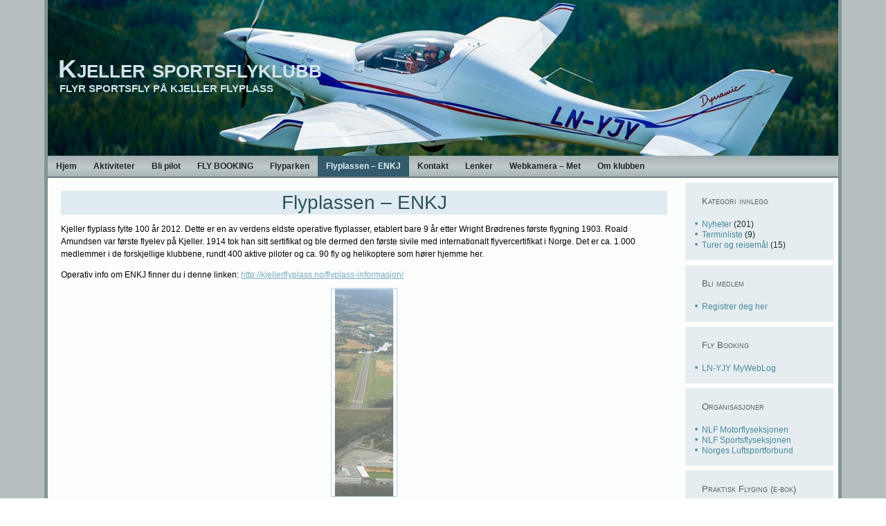

--- FILE ---
content_type: text/html; charset=UTF-8
request_url: http://kjellersportsflyklubb.no/flyplassen/
body_size: 7830
content:
<!DOCTYPE html>
<html dir="ltr" lang="nb-NO" prefix="og: https://ogp.me/ns#">
<head>
<meta charset="UTF-8" />
<!-- Created by Artisteer v4.3.0.60745 -->
<meta name="viewport" content="initial-scale = 1.0, maximum-scale = 1.0, user-scalable = no, width = device-width" />
<!--[if lt IE 9]><script src="/html5.js"></script><![endif]-->

<link rel="stylesheet" href="http://kjellersportsflyklubb.no/wordpress/wp-content/themes/KjellerSportsflyklubb_3/style.css" media="screen" />
<link rel="pingback" href="http://kjellersportsflyklubb.no/wordpress/xmlrpc.php" />
<title>Flyplassen – ENKJ | Kjeller sportsflyklubb</title>
<style type='text/css'>
					.no-break br {
						display: none !important;
					}
			</style>	<style>img:is([sizes="auto" i], [sizes^="auto," i]) { contain-intrinsic-size: 3000px 1500px }</style>
	
		<!-- All in One SEO 4.9.3 - aioseo.com -->
	<meta name="description" content="Kjeller flyplass fylte 100 år 2012. Dette er en av verdens eldste operative flyplasser, etablert bare 9 år etter Wright Brødrenes første flygning 1903. Roald Amundsen var første flyelev på Kjeller. 1914 tok han sitt sertifikat og ble dermed den første sivile med internationalt flyvercertifikat i Norge. Det er ca. 1.000 medlemmer i de forskjellige klubbene," />
	<meta name="robots" content="max-image-preview:large" />
	<link rel="canonical" href="http://kjellersportsflyklubb.no/flyplassen/" />
	<meta name="generator" content="All in One SEO (AIOSEO) 4.9.3" />
		<meta property="og:locale" content="nb_NO" />
		<meta property="og:site_name" content="Kjeller sportsflyklubb | Flyr sportsfly på Kjeller flyplass" />
		<meta property="og:type" content="article" />
		<meta property="og:title" content="Flyplassen – ENKJ | Kjeller sportsflyklubb" />
		<meta property="og:description" content="Kjeller flyplass fylte 100 år 2012. Dette er en av verdens eldste operative flyplasser, etablert bare 9 år etter Wright Brødrenes første flygning 1903. Roald Amundsen var første flyelev på Kjeller. 1914 tok han sitt sertifikat og ble dermed den første sivile med internationalt flyvercertifikat i Norge. Det er ca. 1.000 medlemmer i de forskjellige klubbene," />
		<meta property="og:url" content="http://kjellersportsflyklubb.no/flyplassen/" />
		<meta property="article:published_time" content="2010-11-21T21:10:42+00:00" />
		<meta property="article:modified_time" content="2021-03-31T12:21:04+00:00" />
		<meta name="twitter:card" content="summary" />
		<meta name="twitter:title" content="Flyplassen – ENKJ | Kjeller sportsflyklubb" />
		<meta name="twitter:description" content="Kjeller flyplass fylte 100 år 2012. Dette er en av verdens eldste operative flyplasser, etablert bare 9 år etter Wright Brødrenes første flygning 1903. Roald Amundsen var første flyelev på Kjeller. 1914 tok han sitt sertifikat og ble dermed den første sivile med internationalt flyvercertifikat i Norge. Det er ca. 1.000 medlemmer i de forskjellige klubbene," />
		<script type="application/ld+json" class="aioseo-schema">
			{"@context":"https:\/\/schema.org","@graph":[{"@type":"BreadcrumbList","@id":"http:\/\/kjellersportsflyklubb.no\/flyplassen\/#breadcrumblist","itemListElement":[{"@type":"ListItem","@id":"http:\/\/kjellersportsflyklubb.no#listItem","position":1,"name":"Home","item":"http:\/\/kjellersportsflyklubb.no","nextItem":{"@type":"ListItem","@id":"http:\/\/kjellersportsflyklubb.no\/flyplassen\/#listItem","name":"Flyplassen &#8211; ENKJ"}},{"@type":"ListItem","@id":"http:\/\/kjellersportsflyklubb.no\/flyplassen\/#listItem","position":2,"name":"Flyplassen &#8211; ENKJ","previousItem":{"@type":"ListItem","@id":"http:\/\/kjellersportsflyklubb.no#listItem","name":"Home"}}]},{"@type":"Organization","@id":"http:\/\/kjellersportsflyklubb.no\/#organization","name":"Kjeller sportsflyklubb","description":"Flyr sportsfly p\u00e5 Kjeller flyplass","url":"http:\/\/kjellersportsflyklubb.no\/"},{"@type":"WebPage","@id":"http:\/\/kjellersportsflyklubb.no\/flyplassen\/#webpage","url":"http:\/\/kjellersportsflyklubb.no\/flyplassen\/","name":"Flyplassen \u2013 ENKJ | Kjeller sportsflyklubb","description":"Kjeller flyplass fylte 100 \u00e5r 2012. Dette er en av verdens eldste operative flyplasser, etablert bare 9 \u00e5r etter Wright Br\u00f8drenes f\u00f8rste flygning 1903. Roald Amundsen var f\u00f8rste flyelev p\u00e5 Kjeller. 1914 tok han sitt sertifikat og ble dermed den f\u00f8rste sivile med internationalt flyvercertifikat i Norge. Det er ca. 1.000 medlemmer i de forskjellige klubbene,","inLanguage":"nb-NO","isPartOf":{"@id":"http:\/\/kjellersportsflyklubb.no\/#website"},"breadcrumb":{"@id":"http:\/\/kjellersportsflyklubb.no\/flyplassen\/#breadcrumblist"},"datePublished":"2010-11-21T22:10:42+01:00","dateModified":"2021-03-31T13:21:04+01:00"},{"@type":"WebSite","@id":"http:\/\/kjellersportsflyklubb.no\/#website","url":"http:\/\/kjellersportsflyklubb.no\/","name":"Kjeller sportsflyklubb","description":"Flyr sportsfly p\u00e5 Kjeller flyplass","inLanguage":"nb-NO","publisher":{"@id":"http:\/\/kjellersportsflyklubb.no\/#organization"}}]}
		</script>
		<!-- All in One SEO -->

<link rel="alternate" type="application/rss+xml" title="Kjeller sportsflyklubb &raquo; strøm" href="http://kjellersportsflyklubb.no/feed/" />
<link rel="alternate" type="application/rss+xml" title="Kjeller sportsflyklubb &raquo; kommentarstrøm" href="http://kjellersportsflyklubb.no/comments/feed/" />
<script type="text/javascript">
/* <![CDATA[ */
window._wpemojiSettings = {"baseUrl":"https:\/\/s.w.org\/images\/core\/emoji\/15.0.3\/72x72\/","ext":".png","svgUrl":"https:\/\/s.w.org\/images\/core\/emoji\/15.0.3\/svg\/","svgExt":".svg","source":{"concatemoji":"http:\/\/kjellersportsflyklubb.no\/wordpress\/wp-includes\/js\/wp-emoji-release.min.js?ver=6.7.4"}};
/*! This file is auto-generated */
!function(i,n){var o,s,e;function c(e){try{var t={supportTests:e,timestamp:(new Date).valueOf()};sessionStorage.setItem(o,JSON.stringify(t))}catch(e){}}function p(e,t,n){e.clearRect(0,0,e.canvas.width,e.canvas.height),e.fillText(t,0,0);var t=new Uint32Array(e.getImageData(0,0,e.canvas.width,e.canvas.height).data),r=(e.clearRect(0,0,e.canvas.width,e.canvas.height),e.fillText(n,0,0),new Uint32Array(e.getImageData(0,0,e.canvas.width,e.canvas.height).data));return t.every(function(e,t){return e===r[t]})}function u(e,t,n){switch(t){case"flag":return n(e,"\ud83c\udff3\ufe0f\u200d\u26a7\ufe0f","\ud83c\udff3\ufe0f\u200b\u26a7\ufe0f")?!1:!n(e,"\ud83c\uddfa\ud83c\uddf3","\ud83c\uddfa\u200b\ud83c\uddf3")&&!n(e,"\ud83c\udff4\udb40\udc67\udb40\udc62\udb40\udc65\udb40\udc6e\udb40\udc67\udb40\udc7f","\ud83c\udff4\u200b\udb40\udc67\u200b\udb40\udc62\u200b\udb40\udc65\u200b\udb40\udc6e\u200b\udb40\udc67\u200b\udb40\udc7f");case"emoji":return!n(e,"\ud83d\udc26\u200d\u2b1b","\ud83d\udc26\u200b\u2b1b")}return!1}function f(e,t,n){var r="undefined"!=typeof WorkerGlobalScope&&self instanceof WorkerGlobalScope?new OffscreenCanvas(300,150):i.createElement("canvas"),a=r.getContext("2d",{willReadFrequently:!0}),o=(a.textBaseline="top",a.font="600 32px Arial",{});return e.forEach(function(e){o[e]=t(a,e,n)}),o}function t(e){var t=i.createElement("script");t.src=e,t.defer=!0,i.head.appendChild(t)}"undefined"!=typeof Promise&&(o="wpEmojiSettingsSupports",s=["flag","emoji"],n.supports={everything:!0,everythingExceptFlag:!0},e=new Promise(function(e){i.addEventListener("DOMContentLoaded",e,{once:!0})}),new Promise(function(t){var n=function(){try{var e=JSON.parse(sessionStorage.getItem(o));if("object"==typeof e&&"number"==typeof e.timestamp&&(new Date).valueOf()<e.timestamp+604800&&"object"==typeof e.supportTests)return e.supportTests}catch(e){}return null}();if(!n){if("undefined"!=typeof Worker&&"undefined"!=typeof OffscreenCanvas&&"undefined"!=typeof URL&&URL.createObjectURL&&"undefined"!=typeof Blob)try{var e="postMessage("+f.toString()+"("+[JSON.stringify(s),u.toString(),p.toString()].join(",")+"));",r=new Blob([e],{type:"text/javascript"}),a=new Worker(URL.createObjectURL(r),{name:"wpTestEmojiSupports"});return void(a.onmessage=function(e){c(n=e.data),a.terminate(),t(n)})}catch(e){}c(n=f(s,u,p))}t(n)}).then(function(e){for(var t in e)n.supports[t]=e[t],n.supports.everything=n.supports.everything&&n.supports[t],"flag"!==t&&(n.supports.everythingExceptFlag=n.supports.everythingExceptFlag&&n.supports[t]);n.supports.everythingExceptFlag=n.supports.everythingExceptFlag&&!n.supports.flag,n.DOMReady=!1,n.readyCallback=function(){n.DOMReady=!0}}).then(function(){return e}).then(function(){var e;n.supports.everything||(n.readyCallback(),(e=n.source||{}).concatemoji?t(e.concatemoji):e.wpemoji&&e.twemoji&&(t(e.twemoji),t(e.wpemoji)))}))}((window,document),window._wpemojiSettings);
/* ]]> */
</script>
<style id='wp-emoji-styles-inline-css' type='text/css'>

	img.wp-smiley, img.emoji {
		display: inline !important;
		border: none !important;
		box-shadow: none !important;
		height: 1em !important;
		width: 1em !important;
		margin: 0 0.07em !important;
		vertical-align: -0.1em !important;
		background: none !important;
		padding: 0 !important;
	}
</style>
<link rel='stylesheet' id='wp-block-library-css' href='http://kjellersportsflyklubb.no/wordpress/wp-includes/css/dist/block-library/style.min.css?ver=6.7.4' type='text/css' media='all' />
<link rel='stylesheet' id='aioseo/css/src/vue/standalone/blocks/table-of-contents/global.scss-css' href='http://kjellersportsflyklubb.no/wordpress/wp-content/plugins/all-in-one-seo-pack/dist/Lite/assets/css/table-of-contents/global.e90f6d47.css?ver=4.9.3' type='text/css' media='all' />
<style id='classic-theme-styles-inline-css' type='text/css'>
/*! This file is auto-generated */
.wp-block-button__link{color:#fff;background-color:#32373c;border-radius:9999px;box-shadow:none;text-decoration:none;padding:calc(.667em + 2px) calc(1.333em + 2px);font-size:1.125em}.wp-block-file__button{background:#32373c;color:#fff;text-decoration:none}
</style>
<style id='global-styles-inline-css' type='text/css'>
:root{--wp--preset--aspect-ratio--square: 1;--wp--preset--aspect-ratio--4-3: 4/3;--wp--preset--aspect-ratio--3-4: 3/4;--wp--preset--aspect-ratio--3-2: 3/2;--wp--preset--aspect-ratio--2-3: 2/3;--wp--preset--aspect-ratio--16-9: 16/9;--wp--preset--aspect-ratio--9-16: 9/16;--wp--preset--color--black: #000000;--wp--preset--color--cyan-bluish-gray: #abb8c3;--wp--preset--color--white: #ffffff;--wp--preset--color--pale-pink: #f78da7;--wp--preset--color--vivid-red: #cf2e2e;--wp--preset--color--luminous-vivid-orange: #ff6900;--wp--preset--color--luminous-vivid-amber: #fcb900;--wp--preset--color--light-green-cyan: #7bdcb5;--wp--preset--color--vivid-green-cyan: #00d084;--wp--preset--color--pale-cyan-blue: #8ed1fc;--wp--preset--color--vivid-cyan-blue: #0693e3;--wp--preset--color--vivid-purple: #9b51e0;--wp--preset--gradient--vivid-cyan-blue-to-vivid-purple: linear-gradient(135deg,rgba(6,147,227,1) 0%,rgb(155,81,224) 100%);--wp--preset--gradient--light-green-cyan-to-vivid-green-cyan: linear-gradient(135deg,rgb(122,220,180) 0%,rgb(0,208,130) 100%);--wp--preset--gradient--luminous-vivid-amber-to-luminous-vivid-orange: linear-gradient(135deg,rgba(252,185,0,1) 0%,rgba(255,105,0,1) 100%);--wp--preset--gradient--luminous-vivid-orange-to-vivid-red: linear-gradient(135deg,rgba(255,105,0,1) 0%,rgb(207,46,46) 100%);--wp--preset--gradient--very-light-gray-to-cyan-bluish-gray: linear-gradient(135deg,rgb(238,238,238) 0%,rgb(169,184,195) 100%);--wp--preset--gradient--cool-to-warm-spectrum: linear-gradient(135deg,rgb(74,234,220) 0%,rgb(151,120,209) 20%,rgb(207,42,186) 40%,rgb(238,44,130) 60%,rgb(251,105,98) 80%,rgb(254,248,76) 100%);--wp--preset--gradient--blush-light-purple: linear-gradient(135deg,rgb(255,206,236) 0%,rgb(152,150,240) 100%);--wp--preset--gradient--blush-bordeaux: linear-gradient(135deg,rgb(254,205,165) 0%,rgb(254,45,45) 50%,rgb(107,0,62) 100%);--wp--preset--gradient--luminous-dusk: linear-gradient(135deg,rgb(255,203,112) 0%,rgb(199,81,192) 50%,rgb(65,88,208) 100%);--wp--preset--gradient--pale-ocean: linear-gradient(135deg,rgb(255,245,203) 0%,rgb(182,227,212) 50%,rgb(51,167,181) 100%);--wp--preset--gradient--electric-grass: linear-gradient(135deg,rgb(202,248,128) 0%,rgb(113,206,126) 100%);--wp--preset--gradient--midnight: linear-gradient(135deg,rgb(2,3,129) 0%,rgb(40,116,252) 100%);--wp--preset--font-size--small: 13px;--wp--preset--font-size--medium: 20px;--wp--preset--font-size--large: 36px;--wp--preset--font-size--x-large: 42px;--wp--preset--spacing--20: 0.44rem;--wp--preset--spacing--30: 0.67rem;--wp--preset--spacing--40: 1rem;--wp--preset--spacing--50: 1.5rem;--wp--preset--spacing--60: 2.25rem;--wp--preset--spacing--70: 3.38rem;--wp--preset--spacing--80: 5.06rem;--wp--preset--shadow--natural: 6px 6px 9px rgba(0, 0, 0, 0.2);--wp--preset--shadow--deep: 12px 12px 50px rgba(0, 0, 0, 0.4);--wp--preset--shadow--sharp: 6px 6px 0px rgba(0, 0, 0, 0.2);--wp--preset--shadow--outlined: 6px 6px 0px -3px rgba(255, 255, 255, 1), 6px 6px rgba(0, 0, 0, 1);--wp--preset--shadow--crisp: 6px 6px 0px rgba(0, 0, 0, 1);}:where(.is-layout-flex){gap: 0.5em;}:where(.is-layout-grid){gap: 0.5em;}body .is-layout-flex{display: flex;}.is-layout-flex{flex-wrap: wrap;align-items: center;}.is-layout-flex > :is(*, div){margin: 0;}body .is-layout-grid{display: grid;}.is-layout-grid > :is(*, div){margin: 0;}:where(.wp-block-columns.is-layout-flex){gap: 2em;}:where(.wp-block-columns.is-layout-grid){gap: 2em;}:where(.wp-block-post-template.is-layout-flex){gap: 1.25em;}:where(.wp-block-post-template.is-layout-grid){gap: 1.25em;}.has-black-color{color: var(--wp--preset--color--black) !important;}.has-cyan-bluish-gray-color{color: var(--wp--preset--color--cyan-bluish-gray) !important;}.has-white-color{color: var(--wp--preset--color--white) !important;}.has-pale-pink-color{color: var(--wp--preset--color--pale-pink) !important;}.has-vivid-red-color{color: var(--wp--preset--color--vivid-red) !important;}.has-luminous-vivid-orange-color{color: var(--wp--preset--color--luminous-vivid-orange) !important;}.has-luminous-vivid-amber-color{color: var(--wp--preset--color--luminous-vivid-amber) !important;}.has-light-green-cyan-color{color: var(--wp--preset--color--light-green-cyan) !important;}.has-vivid-green-cyan-color{color: var(--wp--preset--color--vivid-green-cyan) !important;}.has-pale-cyan-blue-color{color: var(--wp--preset--color--pale-cyan-blue) !important;}.has-vivid-cyan-blue-color{color: var(--wp--preset--color--vivid-cyan-blue) !important;}.has-vivid-purple-color{color: var(--wp--preset--color--vivid-purple) !important;}.has-black-background-color{background-color: var(--wp--preset--color--black) !important;}.has-cyan-bluish-gray-background-color{background-color: var(--wp--preset--color--cyan-bluish-gray) !important;}.has-white-background-color{background-color: var(--wp--preset--color--white) !important;}.has-pale-pink-background-color{background-color: var(--wp--preset--color--pale-pink) !important;}.has-vivid-red-background-color{background-color: var(--wp--preset--color--vivid-red) !important;}.has-luminous-vivid-orange-background-color{background-color: var(--wp--preset--color--luminous-vivid-orange) !important;}.has-luminous-vivid-amber-background-color{background-color: var(--wp--preset--color--luminous-vivid-amber) !important;}.has-light-green-cyan-background-color{background-color: var(--wp--preset--color--light-green-cyan) !important;}.has-vivid-green-cyan-background-color{background-color: var(--wp--preset--color--vivid-green-cyan) !important;}.has-pale-cyan-blue-background-color{background-color: var(--wp--preset--color--pale-cyan-blue) !important;}.has-vivid-cyan-blue-background-color{background-color: var(--wp--preset--color--vivid-cyan-blue) !important;}.has-vivid-purple-background-color{background-color: var(--wp--preset--color--vivid-purple) !important;}.has-black-border-color{border-color: var(--wp--preset--color--black) !important;}.has-cyan-bluish-gray-border-color{border-color: var(--wp--preset--color--cyan-bluish-gray) !important;}.has-white-border-color{border-color: var(--wp--preset--color--white) !important;}.has-pale-pink-border-color{border-color: var(--wp--preset--color--pale-pink) !important;}.has-vivid-red-border-color{border-color: var(--wp--preset--color--vivid-red) !important;}.has-luminous-vivid-orange-border-color{border-color: var(--wp--preset--color--luminous-vivid-orange) !important;}.has-luminous-vivid-amber-border-color{border-color: var(--wp--preset--color--luminous-vivid-amber) !important;}.has-light-green-cyan-border-color{border-color: var(--wp--preset--color--light-green-cyan) !important;}.has-vivid-green-cyan-border-color{border-color: var(--wp--preset--color--vivid-green-cyan) !important;}.has-pale-cyan-blue-border-color{border-color: var(--wp--preset--color--pale-cyan-blue) !important;}.has-vivid-cyan-blue-border-color{border-color: var(--wp--preset--color--vivid-cyan-blue) !important;}.has-vivid-purple-border-color{border-color: var(--wp--preset--color--vivid-purple) !important;}.has-vivid-cyan-blue-to-vivid-purple-gradient-background{background: var(--wp--preset--gradient--vivid-cyan-blue-to-vivid-purple) !important;}.has-light-green-cyan-to-vivid-green-cyan-gradient-background{background: var(--wp--preset--gradient--light-green-cyan-to-vivid-green-cyan) !important;}.has-luminous-vivid-amber-to-luminous-vivid-orange-gradient-background{background: var(--wp--preset--gradient--luminous-vivid-amber-to-luminous-vivid-orange) !important;}.has-luminous-vivid-orange-to-vivid-red-gradient-background{background: var(--wp--preset--gradient--luminous-vivid-orange-to-vivid-red) !important;}.has-very-light-gray-to-cyan-bluish-gray-gradient-background{background: var(--wp--preset--gradient--very-light-gray-to-cyan-bluish-gray) !important;}.has-cool-to-warm-spectrum-gradient-background{background: var(--wp--preset--gradient--cool-to-warm-spectrum) !important;}.has-blush-light-purple-gradient-background{background: var(--wp--preset--gradient--blush-light-purple) !important;}.has-blush-bordeaux-gradient-background{background: var(--wp--preset--gradient--blush-bordeaux) !important;}.has-luminous-dusk-gradient-background{background: var(--wp--preset--gradient--luminous-dusk) !important;}.has-pale-ocean-gradient-background{background: var(--wp--preset--gradient--pale-ocean) !important;}.has-electric-grass-gradient-background{background: var(--wp--preset--gradient--electric-grass) !important;}.has-midnight-gradient-background{background: var(--wp--preset--gradient--midnight) !important;}.has-small-font-size{font-size: var(--wp--preset--font-size--small) !important;}.has-medium-font-size{font-size: var(--wp--preset--font-size--medium) !important;}.has-large-font-size{font-size: var(--wp--preset--font-size--large) !important;}.has-x-large-font-size{font-size: var(--wp--preset--font-size--x-large) !important;}
:where(.wp-block-post-template.is-layout-flex){gap: 1.25em;}:where(.wp-block-post-template.is-layout-grid){gap: 1.25em;}
:where(.wp-block-columns.is-layout-flex){gap: 2em;}:where(.wp-block-columns.is-layout-grid){gap: 2em;}
:root :where(.wp-block-pullquote){font-size: 1.5em;line-height: 1.6;}
</style>
<link rel='stylesheet' id='contact-form-7-css' href='http://kjellersportsflyklubb.no/wordpress/wp-content/plugins/contact-form-7/includes/css/styles.css?ver=6.1.4' type='text/css' media='all' />
<!--[if lte IE 7]>
<link rel='stylesheet' id='style.ie7.css-css' href='http://kjellersportsflyklubb.no/wordpress/wp-content/themes/KjellerSportsflyklubb_3/style.ie7.css?ver=6.7.4' type='text/css' media='screen' />
<![endif]-->
<link rel='stylesheet' id='style.responsive.css-css' href='http://kjellersportsflyklubb.no/wordpress/wp-content/themes/KjellerSportsflyklubb_3/style.responsive.css?ver=6.7.4' type='text/css' media='all' />
<script type="text/javascript" src="http://kjellersportsflyklubb.no/wordpress/wp-content/themes/KjellerSportsflyklubb_3/jquery.js?ver=6.7.4" id="jquery-js"></script>
<script type="text/javascript" src="http://kjellersportsflyklubb.no/wordpress/wp-content/themes/KjellerSportsflyklubb_3/jquery-migrate-1.1.1.js?ver=6.7.4" id="jquery_migrate-js"></script>
<script type="text/javascript" src="http://kjellersportsflyklubb.no/wordpress/wp-content/themes/KjellerSportsflyklubb_3/script.js?ver=6.7.4" id="script.js-js"></script>
<script type="text/javascript" src="http://kjellersportsflyklubb.no/wordpress/wp-content/themes/KjellerSportsflyklubb_3/script.responsive.js?ver=6.7.4" id="script.responsive.js-js"></script>
<link rel="https://api.w.org/" href="http://kjellersportsflyklubb.no/wp-json/" /><link rel="alternate" title="JSON" type="application/json" href="http://kjellersportsflyklubb.no/wp-json/wp/v2/pages/10" /><link rel="EditURI" type="application/rsd+xml" title="RSD" href="http://kjellersportsflyklubb.no/wordpress/xmlrpc.php?rsd" />
<link rel='shortlink' href='http://kjellersportsflyklubb.no/?p=10' />
<link rel="alternate" title="oEmbed (JSON)" type="application/json+oembed" href="http://kjellersportsflyklubb.no/wp-json/oembed/1.0/embed?url=http%3A%2F%2Fkjellersportsflyklubb.no%2Fflyplassen%2F" />
<link rel="alternate" title="oEmbed (XML)" type="text/xml+oembed" href="http://kjellersportsflyklubb.no/wp-json/oembed/1.0/embed?url=http%3A%2F%2Fkjellersportsflyklubb.no%2Fflyplassen%2F&#038;format=xml" />
<script charset="utf-8" type="text/javascript" src="http://w.sharethis.com/button/buttons.js"></script><script type="text/javascript">stLight.options({publisher:'wp.4e4db894-b8e2-4867-9bec-71abb6376ce7'});var st_type='wordpress3.0.1';</script><link rel="shortcut icon" href="http://kjellersportsflyklubb.no/wordpress/wp-content/uploads/2010/11/favicon2.ico" type="image/x-icon" /><!-- Favi --><link id='MediaRSS' rel='alternate' type='application/rss+xml' title='NextGEN Gallery RSS Feed' href='http://kjellersportsflyklubb.no/wordpress/wp-content/plugins/nextgen-gallery/src/Legacy/xml/media-rss.php' />



<link rel='home' href='http://kjellersportsflyklubb.no/' /></head>
<body class="page-template-default page page-id-10">

<div id="art-main">
    <div class="art-sheet clearfix">

<header class="art-header clickable">

    <div class="art-shapes">
        
            </div>

		<div class="art-headline">
    <a href="http://kjellersportsflyklubb.no/">Kjeller sportsflyklubb</a>
</div>
		<div class="art-slogan">Flyr sportsfly på Kjeller flyplass</div>





                
                    
</header>

<nav class="art-nav">
    
<ul class="art-hmenu">
	<li class="menu-item-home"><a href="http://kjellersportsflyklubb.no" title="Hjem">Hjem</a>
	</li>
	<li class="menu-item-7"><a href="http://kjellersportsflyklubb.no/aktiviteter/" title="Aktiviteter">Aktiviteter</a>
	</li>
	<li class="menu-item-256"><a href="http://kjellersportsflyklubb.no/kj%c3%b8p-og-salg/" title="Bli pilot">Bli pilot</a>
	<ul>
		<li class="menu-item-2628"><a href="http://kjellersportsflyklubb.no/kj%c3%b8p-og-salg/praktisk-flyging/" title="PRAKTISK FLYGING 5">PRAKTISK FLYGING 5</a>
		</li>
	</ul>
	</li>
	<li class="menu-item-1710"><a href="http://kjellersportsflyklubb.no/fly-booking/" title="FLY BOOKING">FLY BOOKING</a>
	</li>
	<li class="menu-item-12"><a href="http://kjellersportsflyklubb.no/flyparken/" title="Flyparken">Flyparken</a>
	</li>
	<li class="menu-item-10 active"><a class="active" href="http://kjellersportsflyklubb.no/flyplassen/" title="Flyplassen - ENKJ">Flyplassen &#8211; ENKJ</a>
	</li>
	<li class="menu-item-16"><a href="http://kjellersportsflyklubb.no/kontakt/" title="Kontakt">Kontakt</a>
	<ul>
		<li class="menu-item-2315"><a href="http://kjellersportsflyklubb.no/kontakt/dokument-arkiv/" title="Dokumenter">Dokumenter</a>
		</li>
	</ul>
	</li>
	<li class="menu-item-101"><a href="http://kjellersportsflyklubb.no/lenker/" title="Lenker">Lenker</a>
	</li>
	<li class="menu-item-1468"><a href="http://kjellersportsflyklubb.no/met/" title="Webkamera - Met">Webkamera &#8211; Met</a>
	</li>
	<li class="menu-item-2"><a href="http://kjellersportsflyklubb.no/om-kjeller-sportsflyklubb/" title="Om klubben">Om klubben</a>
	</li>
</ul>
 
    </nav><div class="art-layout-wrapper">
                <div class="art-content-layout">
                    <div class="art-content-layout-row">
                        <div class="art-layout-cell art-content">
							<article id="post-10"  class="art-post art-article  post-10 page type-page status-publish hentry" style="">
                                <div class="art-postmetadataheader"><h1 class="art-postheader entry-title">Flyplassen &#8211; ENKJ</h1></div>                                                                <div class="art-postcontent clearfix"><p>Kjeller flyplass fylte 100 år 2012. Dette er en av verdens eldste operative flyplasser, etablert bare 9 år etter Wright Brødrenes første flygning 1903. Roald Amundsen var første flyelev på Kjeller. 1914 tok han sitt sertifikat og ble dermed den første sivile med internationalt flyvercertifikat i Norge. Det er ca. 1.000 medlemmer i de forskjellige klubbene, rundt 400 aktive piloter og ca. 90 fly og helikoptere som hører hjemme her.</p>
<p>Operativ info om ENKJ finner du i denne linken: <a href="http://kjellerflyplass.no/flyplass-informasjon/">http://kjellerflyplass.no/flyplass-informasjon/</a><br />
<img decoding="async" class="aligncenter size-medium wp-image-41" title="kjellervenstre4" src="http://kjellersportsflyklubb.no/wordpress/wp-content/uploads/2010/11/kjellervenstre4-94x300.jpg" alt="" width="94" height="300" /></p>
<p><a href="http://kjellersportsflyklubb.no/wordpress/wp-content/uploads/2010/11/ENKJ.gif"><img decoding="async" class="aligncenter wp-image-2022 size-thumbnail" src="http://kjellersportsflyklubb.no/wordpress/wp-content/uploads/2010/11/ENKJ-150x150.gif" alt="ENKJ" width="150" height="150" /></a></p>
<p style="text-align: center;">(Med forbehold om endringer eller feil)</p>
<p class="no-break"><span class='st_twitter' st_title='Flyplassen &#8211; ENKJ' st_url='http://kjellersportsflyklubb.no/flyplassen/' ></span><span class='st_email' st_title='Flyplassen &#8211; ENKJ' st_url='http://kjellersportsflyklubb.no/flyplassen/' ></span><span class='st_sharethis' st_title='Flyplassen &#8211; ENKJ' st_url='http://kjellersportsflyklubb.no/flyplassen/' ></span></p></div>
                                                

</article>
	
			

                        </div>
                        

<div class="art-layout-cell art-sidebar1"><div  id="categories-2" class="art-block widget widget_categories  clearfix">
        <div class="art-blockheader">
            <div class="t">Kategori innlegg</div>
        </div><div class="art-blockcontent">
			<ul>
					<li class="cat-item cat-item-5"><a href="http://kjellersportsflyklubb.no/kategori/nyheter/">Nyheter</a> (201)
</li>
	<li class="cat-item cat-item-4"><a href="http://kjellersportsflyklubb.no/kategori/terminliste/">Terminliste</a> (9)
</li>
	<li class="cat-item cat-item-6"><a href="http://kjellersportsflyklubb.no/kategori/turer/">Turer og reisemål</a> (15)
</li>
			</ul>

			</div>
</div><div  id="linkcat-7" class="art-block widget widget_links  clearfix">
        <div class="art-blockheader">
            <div class="t">Bli medlem</div>
        </div><div class="art-blockcontent">
	<ul class='xoxo blogroll'>
<li><a href="https://www.nlf.no/bli-medlem" rel="noopener" target="_blank">Registrer deg her</a></li>

	</ul>
</div>
</div><div  id="linkcat-29" class="art-block widget widget_links  clearfix">
        <div class="art-blockheader">
            <div class="t">Fly Booking</div>
        </div><div class="art-blockcontent">

	<ul class='xoxo blogroll'>
<li><a href="https://www.myweblog.se/login.php" title="Booking av LN-YJY">LN-YJY MyWebLog</a></li>

	</ul>
</div>
</div><div  id="linkcat-3" class="art-block widget widget_links  clearfix">
        <div class="art-blockheader">
            <div class="t">Organisasjoner</div>
        </div><div class="art-blockcontent">

	<ul class='xoxo blogroll'>
<li><a href="https://www.nlf.no/motorfly" rel="noopener" title="Motorflyseksjonen i Norges Luftsportforbund" target="_blank">NLF Motorflyseksjonen</a></li>
<li><a href="https://www.nlf.no/sportsfly/nlf-sportsflyseksjonen" rel="noopener" title="Norks Luftsportsforbund &#8211; mikroflyseksjonen" target="_blank">NLF Sportsflyseksjonen</a></li>
<li><a href="http://nlf.no/" rel="noopener" title="Norsk Luftsportsforbund" target="_blank">Norges Luftsportforbund</a></li>

	</ul>
</div>
</div><div  id="linkcat-50" class="art-block widget widget_links  clearfix">
        <div class="art-blockheader">
            <div class="t">Praktisk Flyging (e-bok)</div>
        </div><div class="art-blockcontent">

	<ul class='xoxo blogroll'>
<li><a href="http://kjellersportsflyklubb.no/kjøp-og-salg/praktisk-flyging/" title="Les mer om heftet &laquo;Praktisk Flyging&raquo;">Praktisk Flyging &#8211; Versjon 5.0</a></li>

	</ul>
</div>
</div></div>
                    </div>
                </div>
            </div><footer class="art-footer"><div class="art-footer-text">
<p><a href="http://kjellersportsflyklubb.no/feed/" class="art-rss-tag-icon" title="Kjeller sportsflyklubb RSS Feed" style="float: left; line-height: 0px;"></a></p>
<p><a href="#">Link1</a> | <a href="https://kjellersportsflyklubb.no/login">Login</a> | <a href="#">Link3</a></p>
<p>Copyright © 2026. All Rights Reserved.</p>
</div>
</footer>

    </div>
    <p class="art-page-footer">
        <span id="art-footnote-links">Designed by <a href="http://ulfsby.no" target="_blank">Ulfsby Webdesign</a>.</span>
    </p>
</div>


<div id="wp-footer">
	<script type="text/javascript" src="http://kjellersportsflyklubb.no/wordpress/wp-includes/js/comment-reply.min.js?ver=6.7.4" id="comment-reply-js" async="async" data-wp-strategy="async"></script>
<script type="text/javascript" src="http://kjellersportsflyklubb.no/wordpress/wp-includes/js/dist/hooks.min.js?ver=4d63a3d491d11ffd8ac6" id="wp-hooks-js"></script>
<script type="text/javascript" src="http://kjellersportsflyklubb.no/wordpress/wp-includes/js/dist/i18n.min.js?ver=5e580eb46a90c2b997e6" id="wp-i18n-js"></script>
<script type="text/javascript" id="wp-i18n-js-after">
/* <![CDATA[ */
wp.i18n.setLocaleData( { 'text direction\u0004ltr': [ 'ltr' ] } );
/* ]]> */
</script>
<script type="text/javascript" src="http://kjellersportsflyklubb.no/wordpress/wp-content/plugins/contact-form-7/includes/swv/js/index.js?ver=6.1.4" id="swv-js"></script>
<script type="text/javascript" id="contact-form-7-js-translations">
/* <![CDATA[ */
( function( domain, translations ) {
	var localeData = translations.locale_data[ domain ] || translations.locale_data.messages;
	localeData[""].domain = domain;
	wp.i18n.setLocaleData( localeData, domain );
} )( "contact-form-7", {"translation-revision-date":"2025-12-02 21:44:12+0000","generator":"GlotPress\/4.0.3","domain":"messages","locale_data":{"messages":{"":{"domain":"messages","plural-forms":"nplurals=2; plural=n != 1;","lang":"nb_NO"},"This contact form is placed in the wrong place.":["Dette kontaktskjemaet er plassert feil."],"Error:":["Feil:"]}},"comment":{"reference":"includes\/js\/index.js"}} );
/* ]]> */
</script>
<script type="text/javascript" id="contact-form-7-js-before">
/* <![CDATA[ */
var wpcf7 = {
    "api": {
        "root": "http:\/\/kjellersportsflyklubb.no\/wp-json\/",
        "namespace": "contact-form-7\/v1"
    }
};
/* ]]> */
</script>
<script type="text/javascript" src="http://kjellersportsflyklubb.no/wordpress/wp-content/plugins/contact-form-7/includes/js/index.js?ver=6.1.4" id="contact-form-7-js"></script>
	<!-- 76 queries. 0,078 seconds. -->
</div>
</body>
</html>

